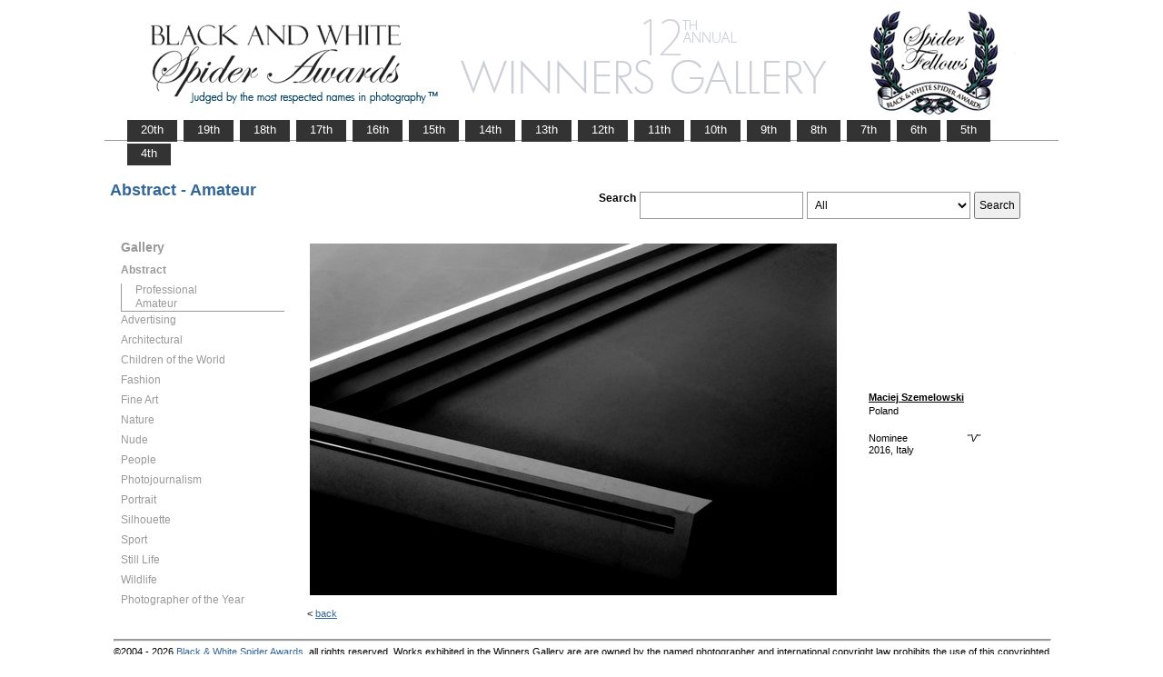

--- FILE ---
content_type: text/html; charset=UTF-8
request_url: https://www.thespiderawards.com/gallery/12th/amateur/abstract/nominees/184233
body_size: 2490
content:

<html>

	<head>
		<title>Szemelowski Maciej, Poland, Nominee - Abstract - Amateur, V  - 12th Spider Awards | Black & White Spider Photography Awards&trade;</title>
		<meta http-equiv="Content-Type" content="text/html; charset=iso-8859-1">
	
		<link rel="canonical" href="https://www.thespiderawards.com/gallery/12th/amateur/abstract/nominees/184233" />
	
		<meta content="Szemelowski, Maciej, Poland, Nominee Abstract Amateur, V - 12th Spider Awards | Black & White Spider Photography Awards&trade;" name="description">
		<link href="/gallery/gallery.css" rel="stylesheet" type="text/css">
		<script type="text/javascript">
			<!--

			function show(id, dtid) {
				jQuery("dd[id^='smenu']").hide();
				jQuery("dt[id^='dt']").css('font-weight', 'normal');
				jQuery("dd#" + id).show();
				jQuery("dt#" + dtid).css('font-weight', 'bold');
			}

			function copywritealert(msg) { //v1.0
				alert(msg);
				history.go(-1);
			}
			//-->
		</script>
		<script src='https://ajax.googleapis.com/ajax/libs/jquery/1.3.2/jquery.min.js' type='text/javascript'></script>
		<script src='/gallery/common/js/jquery.scrollfollow.js' type='text/javascript' /></script>
		<script src='/gallery/common/js/jquery-ui-1.7.2.custom.min.js' type='text/javascript' /></script>
	</head>

	<body>
		<div class="container">
			<a href="/gallery/12thannual">
				<img border="0" src="/gallery/12th/gallery-header12.png" >
			</a>
			<ul id="tablist">
                <li><a href="/gallery/20thannual">&nbsp;&nbsp;&nbsp;20th&nbsp;&nbsp;&nbsp;</a></li>             
                <li><a href="/gallery/19thannual">&nbsp;&nbsp;&nbsp;19th&nbsp;&nbsp;&nbsp;</a></li>             
                <li><a href="/gallery/18thannual">&nbsp;&nbsp;&nbsp;18th&nbsp;&nbsp;&nbsp;</a></li>
				<li><a href="/gallery/17thannual">&nbsp;&nbsp;&nbsp;17th&nbsp;&nbsp;&nbsp;</a></li>
				<li><a href="/gallery/16thannual">&nbsp;&nbsp;&nbsp;16th&nbsp;&nbsp;&nbsp;</a></li>
				<li><a href="/gallery/15thannual">&nbsp;&nbsp;&nbsp;15th&nbsp;&nbsp;&nbsp;</a></li>
				<li><a href="/gallery/14thannual">&nbsp;&nbsp;&nbsp;14th&nbsp;&nbsp;&nbsp;</a></li>
				<li><a href="/gallery/13thannual">&nbsp;&nbsp;&nbsp;13th&nbsp;&nbsp;&nbsp;</a></li>
				<li><a href="/gallery/12thannual">&nbsp;&nbsp;&nbsp;12th&nbsp;&nbsp;&nbsp;</a></li>
				<li><a href="/gallery/11thannual">&nbsp;&nbsp;&nbsp;11th&nbsp;&nbsp;&nbsp;</a></li>
				<li><a href="/gallery/10thannual">&nbsp;&nbsp;&nbsp;10th&nbsp;&nbsp;&nbsp;</a></li>
				<li><a href="/gallery/9thannual">&nbsp;&nbsp;&nbsp;9th&nbsp;&nbsp;&nbsp;</a></li>
				<li><a href="/gallery/8thannual">&nbsp;&nbsp;&nbsp;8th&nbsp;&nbsp;&nbsp;</a></li>
				<li><a href="/gallery/7thannual">&nbsp;&nbsp;&nbsp;7th&nbsp;&nbsp;&nbsp;</a></li>
				<li><a href="/gallery/6thannual">&nbsp;&nbsp;&nbsp;6th&nbsp;&nbsp;&nbsp;</a></li>
				<li><a href="/gallery/5thannual">&nbsp;&nbsp;&nbsp;5th&nbsp;&nbsp;&nbsp;</a></li>
				<li><a href="/gallery/4thannual">&nbsp;&nbsp;&nbsp;4th&nbsp;&nbsp;&nbsp;</a></li>
                
                
                
			</ul>
			<table class="gallery-container">
				<tr>
					<td colspan="2">
						<table width="100%">
							<tr>
								<td>
									<div id="righttitle">
																			</div>
									<h3 class='h3'>Abstract - Amateur</h3>								</td>
								<td>
									<div class="search-container">
										<form id="searchbar" name="form1" method="get" action="/gallery/12th/search">
											<table align="right">
												<tr>
													<td class="vertical-align-top">
														<h4>Search</h4>
													</td>
													<td class="vertical-align-top"><input name="t" class="textbox" type="text" maxlength="20"></td>
													<td class="vertical-align-top">
														<select class="textbox" name="o">
															&nbsp;
															<option value="a">All</option>
															<option value="p">Photographer</option>
															<option value="t">Image Title</option>
															<option value="c">Country</option>
														</select>
													</td>
													<td class="vertical-align-top"><input type="submit" class="button" name="Submit" value="Search"></td>
												</tr>
											</table>
										</form>
									</div>
								</td>
							</tr>
						</table>
					</td>
				</tr>
				<tr>
					<td valign="top" class="sidebar-container">
						<div id='floatmenu'>
							<div id="flightbox">
								<div id="navcontainer">
									<dl id="menu">
										<div class="h1">Gallery</div>
																					<dt id='dt353' onMouseOver="javascript:show('smenu353','dt353');">Abstract</dt>
											<dd id='smenu353'>
												<ul>
													<li><a href='/gallery/12th/professional/abstract'>Professional</a></li>
													
													<li><a href='/gallery/12th/amateur/abstract'>Amateur</a></li>
																									</ul>
											</dd>
																					<dt id='dt354' onMouseOver="javascript:show('smenu354','dt354');">Advertising</dt>
											<dd id='smenu354'>
												<ul>
													<li><a href='/gallery/12th/professional/advertising'>Professional</a></li>
																									</ul>
											</dd>
																					<dt id='dt355' onMouseOver="javascript:show('smenu355','dt355');">Architectural</dt>
											<dd id='smenu355'>
												<ul>
													<li><a href='/gallery/12th/professional/architectural'>Professional</a></li>
													
													<li><a href='/gallery/12th/amateur/architectural'>Amateur</a></li>
																									</ul>
											</dd>
																					<dt id='dt356' onMouseOver="javascript:show('smenu356','dt356');">Children of the World</dt>
											<dd id='smenu356'>
												<ul>
													<li><a href='/gallery/12th/professional/children-of-the-world'>Professional</a></li>
													
													<li><a href='/gallery/12th/amateur/children-of-the-world'>Amateur</a></li>
																									</ul>
											</dd>
																					<dt id='dt357' onMouseOver="javascript:show('smenu357','dt357');">Fashion</dt>
											<dd id='smenu357'>
												<ul>
													<li><a href='/gallery/12th/professional/fashion'>Professional</a></li>
													
													<li><a href='/gallery/12th/amateur/fashion'>Amateur</a></li>
																									</ul>
											</dd>
																					<dt id='dt358' onMouseOver="javascript:show('smenu358','dt358');">Fine Art</dt>
											<dd id='smenu358'>
												<ul>
													<li><a href='/gallery/12th/professional/fine-art'>Professional</a></li>
													
													<li><a href='/gallery/12th/amateur/fine-art'>Amateur</a></li>
																									</ul>
											</dd>
																					<dt id='dt359' onMouseOver="javascript:show('smenu359','dt359');">Nature</dt>
											<dd id='smenu359'>
												<ul>
													<li><a href='/gallery/12th/professional/nature'>Professional</a></li>
													
													<li><a href='/gallery/12th/amateur/nature'>Amateur</a></li>
																									</ul>
											</dd>
																					<dt id='dt360' onMouseOver="javascript:show('smenu360','dt360');">Nude</dt>
											<dd id='smenu360'>
												<ul>
													<li><a href='/gallery/12th/professional/nude'>Professional</a></li>
													
													<li><a href='/gallery/12th/amateur/nude'>Amateur</a></li>
																									</ul>
											</dd>
																					<dt id='dt361' onMouseOver="javascript:show('smenu361','dt361');">People</dt>
											<dd id='smenu361'>
												<ul>
													<li><a href='/gallery/12th/professional/people'>Professional</a></li>
													
													<li><a href='/gallery/12th/amateur/people'>Amateur</a></li>
																									</ul>
											</dd>
																					<dt id='dt362' onMouseOver="javascript:show('smenu362','dt362');">Photojournalism</dt>
											<dd id='smenu362'>
												<ul>
													<li><a href='/gallery/12th/professional/photojournalism'>Professional</a></li>
													
													<li><a href='/gallery/12th/amateur/photojournalism'>Amateur</a></li>
																									</ul>
											</dd>
																					<dt id='dt363' onMouseOver="javascript:show('smenu363','dt363');">Portrait</dt>
											<dd id='smenu363'>
												<ul>
													<li><a href='/gallery/12th/professional/portrait'>Professional</a></li>
													
													<li><a href='/gallery/12th/amateur/portrait'>Amateur</a></li>
																									</ul>
											</dd>
																					<dt id='dt364' onMouseOver="javascript:show('smenu364','dt364');">Silhouette</dt>
											<dd id='smenu364'>
												<ul>
													<li><a href='/gallery/12th/professional/silhouette'>Professional</a></li>
													
													<li><a href='/gallery/12th/amateur/silhouette'>Amateur</a></li>
																									</ul>
											</dd>
																					<dt id='dt365' onMouseOver="javascript:show('smenu365','dt365');">Sport</dt>
											<dd id='smenu365'>
												<ul>
													<li><a href='/gallery/12th/professional/sport'>Professional</a></li>
													
													<li><a href='/gallery/12th/amateur/sport'>Amateur</a></li>
																									</ul>
											</dd>
																					<dt id='dt366' onMouseOver="javascript:show('smenu366','dt366');">Still Life</dt>
											<dd id='smenu366'>
												<ul>
													<li><a href='/gallery/12th/professional/still-life'>Professional</a></li>
													
													<li><a href='/gallery/12th/amateur/still-life'>Amateur</a></li>
																									</ul>
											</dd>
																					<dt id='dt367' onMouseOver="javascript:show('smenu367','dt367');">Wildlife</dt>
											<dd id='smenu367'>
												<ul>
													<li><a href='/gallery/12th/professional/wildlife'>Professional</a></li>
													
													<li><a href='/gallery/12th/amateur/wildlife'>Amateur</a></li>
																									</ul>
											</dd>
																					<dt id='dtpoy' onMouseOver="javascript:show('smenupoy','dtpoy');">Photographer
of the Year </dt>
											<dd id='smenupoy'>
												<ul>
													<li><a href='/gallery/12th/professional/poy'>Professional</a></li>
													<li><a href='/gallery/12th/amateur/poy'>Amateur</a></li>
												</ul>
											</dd>
									</dl>
									<script>
										show('smenu353', 'dt353')
									</script>
								</div>
							</div>
						</div>
					</td>
					<td>
						<div id="content" class="vertical-align-top">
							<table>
	<tr>
		<td style="text-align:left;vertical-align:top;">
			<a href="#">
				<img src="/gallery//magicimage.php?img=/home/thespiderawards/public_html/uploads/1679017/22/1679017_Szemelowski_Maciej_V_Grayscale.JPG&img_size=580"
				    alt="V"
				    align="top" border="0" title="V"
				    onMouseDown="copywritealert('Image copyright of Maciej Szemelowski')" >
			</a>
		</td>
		<td class="image-details">
			<h1 class="inline default-text no-bottom-margin">
		                    <a href="http://maciejszemelowski.com" class="default_link" 
                    title="Maciej Szemelowski, Poland">
                    <strong>Maciej Szemelowski</strong></a>	
                
            				<br />
				Poland
				<br /><br />
				Nominee			</h1>
						<h2 class="inline default-text no-top-margin no-bottom-margin"><em>"V"</em></h2>
						            <h2 class="default-text no-top-margin no-bottom-margin">2016, Italy</h2>
                        		</td>
	</tr>
</table>							<p> &lt;
								<a href="javascript:history.back();">
									<span face="Verdana" size="1" color="#336699">back</span>
								</a>
							</p>
						</div>
					</td>
				</tr>
			</table>
			<div id="footer">
				<hr class="greyruler"> 
&#169;2004 - 2026 <a href="http://www.thespiderawards.com"><u>Black & White Spider Awards</u></a>, all rights reserved. 
Works exhibited in the Winners Gallery are are owned by the named photographer and international copyright law prohibits the use of this copyrighted material.
			</div>
		</div>
	</body>

</html>
